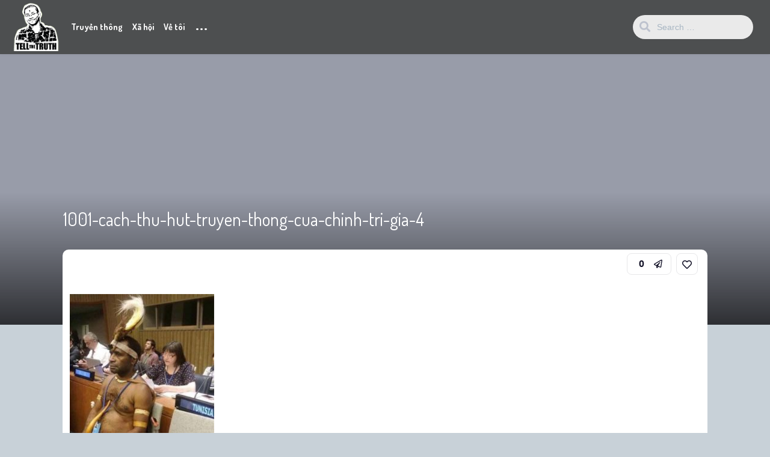

--- FILE ---
content_type: text/html; charset=UTF-8
request_url: https://nguyenngoclong.com/10o1-cach-thu-hut-truyen-thong-cua-chinh-tri-gia-the-gioi/1001-cach-thu-hut-truyen-thong-cua-chinh-tri-gia-4/
body_size: 11344
content:
<!DOCTYPE html>
<html lang="en-US">
<head>
	<meta charset="UTF-8">
			<meta name='robots' content='index, follow, max-image-preview:large, max-snippet:-1, max-video-preview:-1' />

	<!-- This site is optimized with the Yoast SEO Premium plugin v18.3 (Yoast SEO v26.8) - https://yoast.com/product/yoast-seo-premium-wordpress/ -->
	<title>1001-cach-thu-hut-truyen-thong-cua-chinh-tri-gia-4 - Nguyễn Ngọc Long</title>
	<link rel="canonical" href="https://nguyenngoclong.com/10o1-cach-thu-hut-truyen-thong-cua-chinh-tri-gia-the-gioi/1001-cach-thu-hut-truyen-thong-cua-chinh-tri-gia-4/" />
	<meta property="og:locale" content="en_US" />
	<meta property="og:type" content="article" />
	<meta property="og:title" content="1001-cach-thu-hut-truyen-thong-cua-chinh-tri-gia-4 - Nguyễn Ngọc Long" />
	<meta property="og:url" content="https://nguyenngoclong.com/10o1-cach-thu-hut-truyen-thong-cua-chinh-tri-gia-the-gioi/1001-cach-thu-hut-truyen-thong-cua-chinh-tri-gia-4/" />
	<meta property="og:site_name" content="Nguyễn Ngọc Long" />
	<meta property="og:image" content="https://nguyenngoclong.com/10o1-cach-thu-hut-truyen-thong-cua-chinh-tri-gia-the-gioi/1001-cach-thu-hut-truyen-thong-cua-chinh-tri-gia-4" />
	<meta property="og:image:width" content="700" />
	<meta property="og:image:height" content="876" />
	<meta property="og:image:type" content="image/jpeg" />
	<script type="application/ld+json" class="yoast-schema-graph">{"@context":"https://schema.org","@graph":[{"@type":"WebPage","@id":"https://nguyenngoclong.com/10o1-cach-thu-hut-truyen-thong-cua-chinh-tri-gia-the-gioi/1001-cach-thu-hut-truyen-thong-cua-chinh-tri-gia-4/","url":"https://nguyenngoclong.com/10o1-cach-thu-hut-truyen-thong-cua-chinh-tri-gia-the-gioi/1001-cach-thu-hut-truyen-thong-cua-chinh-tri-gia-4/","name":"1001-cach-thu-hut-truyen-thong-cua-chinh-tri-gia-4 - Nguyễn Ngọc Long","isPartOf":{"@id":"https://nguyenngoclong.com/#website"},"primaryImageOfPage":{"@id":"https://nguyenngoclong.com/10o1-cach-thu-hut-truyen-thong-cua-chinh-tri-gia-the-gioi/1001-cach-thu-hut-truyen-thong-cua-chinh-tri-gia-4/#primaryimage"},"image":{"@id":"https://nguyenngoclong.com/10o1-cach-thu-hut-truyen-thong-cua-chinh-tri-gia-the-gioi/1001-cach-thu-hut-truyen-thong-cua-chinh-tri-gia-4/#primaryimage"},"thumbnailUrl":"https://nguyenngoclong.com/wp-content/uploads/2019/02/1001-cach-thu-hut-truyen-thong-cua-chinh-tri-gia-4.jpg","datePublished":"2019-02-11T08:00:01+00:00","breadcrumb":{"@id":"https://nguyenngoclong.com/10o1-cach-thu-hut-truyen-thong-cua-chinh-tri-gia-the-gioi/1001-cach-thu-hut-truyen-thong-cua-chinh-tri-gia-4/#breadcrumb"},"inLanguage":"en-US","potentialAction":[{"@type":"ReadAction","target":["https://nguyenngoclong.com/10o1-cach-thu-hut-truyen-thong-cua-chinh-tri-gia-the-gioi/1001-cach-thu-hut-truyen-thong-cua-chinh-tri-gia-4/"]}]},{"@type":"ImageObject","inLanguage":"en-US","@id":"https://nguyenngoclong.com/10o1-cach-thu-hut-truyen-thong-cua-chinh-tri-gia-the-gioi/1001-cach-thu-hut-truyen-thong-cua-chinh-tri-gia-4/#primaryimage","url":"https://nguyenngoclong.com/wp-content/uploads/2019/02/1001-cach-thu-hut-truyen-thong-cua-chinh-tri-gia-4.jpg","contentUrl":"https://nguyenngoclong.com/wp-content/uploads/2019/02/1001-cach-thu-hut-truyen-thong-cua-chinh-tri-gia-4.jpg","width":700,"height":876},{"@type":"BreadcrumbList","@id":"https://nguyenngoclong.com/10o1-cach-thu-hut-truyen-thong-cua-chinh-tri-gia-the-gioi/1001-cach-thu-hut-truyen-thong-cua-chinh-tri-gia-4/#breadcrumb","itemListElement":[{"@type":"ListItem","position":1,"name":"Home","item":"https://nguyenngoclong.com/"},{"@type":"ListItem","position":2,"name":"10o1 cách thu hút truyền thông của chính trị gia thế giới","item":"https://nguyenngoclong.com/10o1-cach-thu-hut-truyen-thong-cua-chinh-tri-gia-the-gioi/"},{"@type":"ListItem","position":3,"name":"1001-cach-thu-hut-truyen-thong-cua-chinh-tri-gia-4"}]},{"@type":"WebSite","@id":"https://nguyenngoclong.com/#website","url":"https://nguyenngoclong.com/","name":"Nguyễn Ngọc Long","description":"Blogger Truyền Thông Xã Hội","potentialAction":[{"@type":"SearchAction","target":{"@type":"EntryPoint","urlTemplate":"https://nguyenngoclong.com/?s={search_term_string}"},"query-input":{"@type":"PropertyValueSpecification","valueRequired":true,"valueName":"search_term_string"}}],"inLanguage":"en-US"}]}</script>
	<!-- / Yoast SEO Premium plugin. -->


<link rel='dns-prefetch' href='//fonts.googleapis.com' />
<link rel="alternate" type="application/rss+xml" title="Nguyễn Ngọc Long &raquo; Feed" href="https://nguyenngoclong.com/feed/" />
<link rel="alternate" type="application/rss+xml" title="Nguyễn Ngọc Long &raquo; Comments Feed" href="https://nguyenngoclong.com/comments/feed/" />
<link rel="alternate" type="application/rss+xml" title="Nguyễn Ngọc Long &raquo; 1001-cach-thu-hut-truyen-thong-cua-chinh-tri-gia-4 Comments Feed" href="https://nguyenngoclong.com/10o1-cach-thu-hut-truyen-thong-cua-chinh-tri-gia-the-gioi/1001-cach-thu-hut-truyen-thong-cua-chinh-tri-gia-4/feed/" />
<link rel="alternate" title="oEmbed (JSON)" type="application/json+oembed" href="https://nguyenngoclong.com/wp-json/oembed/1.0/embed?url=https%3A%2F%2Fnguyenngoclong.com%2F10o1-cach-thu-hut-truyen-thong-cua-chinh-tri-gia-the-gioi%2F1001-cach-thu-hut-truyen-thong-cua-chinh-tri-gia-4%2F" />
<link rel="alternate" title="oEmbed (XML)" type="text/xml+oembed" href="https://nguyenngoclong.com/wp-json/oembed/1.0/embed?url=https%3A%2F%2Fnguyenngoclong.com%2F10o1-cach-thu-hut-truyen-thong-cua-chinh-tri-gia-the-gioi%2F1001-cach-thu-hut-truyen-thong-cua-chinh-tri-gia-4%2F&#038;format=xml" />
<style id='wp-img-auto-sizes-contain-inline-css' type='text/css'>
img:is([sizes=auto i],[sizes^="auto," i]){contain-intrinsic-size:3000px 1500px}
/*# sourceURL=wp-img-auto-sizes-contain-inline-css */
</style>
<style id='wp-emoji-styles-inline-css' type='text/css'>

	img.wp-smiley, img.emoji {
		display: inline !important;
		border: none !important;
		box-shadow: none !important;
		height: 1em !important;
		width: 1em !important;
		margin: 0 0.07em !important;
		vertical-align: -0.1em !important;
		background: none !important;
		padding: 0 !important;
	}
/*# sourceURL=wp-emoji-styles-inline-css */
</style>
<style id='wp-block-library-inline-css' type='text/css'>
:root{--wp-block-synced-color:#7a00df;--wp-block-synced-color--rgb:122,0,223;--wp-bound-block-color:var(--wp-block-synced-color);--wp-editor-canvas-background:#ddd;--wp-admin-theme-color:#007cba;--wp-admin-theme-color--rgb:0,124,186;--wp-admin-theme-color-darker-10:#006ba1;--wp-admin-theme-color-darker-10--rgb:0,107,160.5;--wp-admin-theme-color-darker-20:#005a87;--wp-admin-theme-color-darker-20--rgb:0,90,135;--wp-admin-border-width-focus:2px}@media (min-resolution:192dpi){:root{--wp-admin-border-width-focus:1.5px}}.wp-element-button{cursor:pointer}:root .has-very-light-gray-background-color{background-color:#eee}:root .has-very-dark-gray-background-color{background-color:#313131}:root .has-very-light-gray-color{color:#eee}:root .has-very-dark-gray-color{color:#313131}:root .has-vivid-green-cyan-to-vivid-cyan-blue-gradient-background{background:linear-gradient(135deg,#00d084,#0693e3)}:root .has-purple-crush-gradient-background{background:linear-gradient(135deg,#34e2e4,#4721fb 50%,#ab1dfe)}:root .has-hazy-dawn-gradient-background{background:linear-gradient(135deg,#faaca8,#dad0ec)}:root .has-subdued-olive-gradient-background{background:linear-gradient(135deg,#fafae1,#67a671)}:root .has-atomic-cream-gradient-background{background:linear-gradient(135deg,#fdd79a,#004a59)}:root .has-nightshade-gradient-background{background:linear-gradient(135deg,#330968,#31cdcf)}:root .has-midnight-gradient-background{background:linear-gradient(135deg,#020381,#2874fc)}:root{--wp--preset--font-size--normal:16px;--wp--preset--font-size--huge:42px}.has-regular-font-size{font-size:1em}.has-larger-font-size{font-size:2.625em}.has-normal-font-size{font-size:var(--wp--preset--font-size--normal)}.has-huge-font-size{font-size:var(--wp--preset--font-size--huge)}.has-text-align-center{text-align:center}.has-text-align-left{text-align:left}.has-text-align-right{text-align:right}.has-fit-text{white-space:nowrap!important}#end-resizable-editor-section{display:none}.aligncenter{clear:both}.items-justified-left{justify-content:flex-start}.items-justified-center{justify-content:center}.items-justified-right{justify-content:flex-end}.items-justified-space-between{justify-content:space-between}.screen-reader-text{border:0;clip-path:inset(50%);height:1px;margin:-1px;overflow:hidden;padding:0;position:absolute;width:1px;word-wrap:normal!important}.screen-reader-text:focus{background-color:#ddd;clip-path:none;color:#444;display:block;font-size:1em;height:auto;left:5px;line-height:normal;padding:15px 23px 14px;text-decoration:none;top:5px;width:auto;z-index:100000}html :where(.has-border-color){border-style:solid}html :where([style*=border-top-color]){border-top-style:solid}html :where([style*=border-right-color]){border-right-style:solid}html :where([style*=border-bottom-color]){border-bottom-style:solid}html :where([style*=border-left-color]){border-left-style:solid}html :where([style*=border-width]){border-style:solid}html :where([style*=border-top-width]){border-top-style:solid}html :where([style*=border-right-width]){border-right-style:solid}html :where([style*=border-bottom-width]){border-bottom-style:solid}html :where([style*=border-left-width]){border-left-style:solid}html :where(img[class*=wp-image-]){height:auto;max-width:100%}:where(figure){margin:0 0 1em}html :where(.is-position-sticky){--wp-admin--admin-bar--position-offset:var(--wp-admin--admin-bar--height,0px)}@media screen and (max-width:600px){html :where(.is-position-sticky){--wp-admin--admin-bar--position-offset:0px}}

/*# sourceURL=wp-block-library-inline-css */
</style><style id='global-styles-inline-css' type='text/css'>
:root{--wp--preset--aspect-ratio--square: 1;--wp--preset--aspect-ratio--4-3: 4/3;--wp--preset--aspect-ratio--3-4: 3/4;--wp--preset--aspect-ratio--3-2: 3/2;--wp--preset--aspect-ratio--2-3: 2/3;--wp--preset--aspect-ratio--16-9: 16/9;--wp--preset--aspect-ratio--9-16: 9/16;--wp--preset--color--black: #000000;--wp--preset--color--cyan-bluish-gray: #abb8c3;--wp--preset--color--white: #ffffff;--wp--preset--color--pale-pink: #f78da7;--wp--preset--color--vivid-red: #cf2e2e;--wp--preset--color--luminous-vivid-orange: #ff6900;--wp--preset--color--luminous-vivid-amber: #fcb900;--wp--preset--color--light-green-cyan: #7bdcb5;--wp--preset--color--vivid-green-cyan: #00d084;--wp--preset--color--pale-cyan-blue: #8ed1fc;--wp--preset--color--vivid-cyan-blue: #0693e3;--wp--preset--color--vivid-purple: #9b51e0;--wp--preset--gradient--vivid-cyan-blue-to-vivid-purple: linear-gradient(135deg,rgb(6,147,227) 0%,rgb(155,81,224) 100%);--wp--preset--gradient--light-green-cyan-to-vivid-green-cyan: linear-gradient(135deg,rgb(122,220,180) 0%,rgb(0,208,130) 100%);--wp--preset--gradient--luminous-vivid-amber-to-luminous-vivid-orange: linear-gradient(135deg,rgb(252,185,0) 0%,rgb(255,105,0) 100%);--wp--preset--gradient--luminous-vivid-orange-to-vivid-red: linear-gradient(135deg,rgb(255,105,0) 0%,rgb(207,46,46) 100%);--wp--preset--gradient--very-light-gray-to-cyan-bluish-gray: linear-gradient(135deg,rgb(238,238,238) 0%,rgb(169,184,195) 100%);--wp--preset--gradient--cool-to-warm-spectrum: linear-gradient(135deg,rgb(74,234,220) 0%,rgb(151,120,209) 20%,rgb(207,42,186) 40%,rgb(238,44,130) 60%,rgb(251,105,98) 80%,rgb(254,248,76) 100%);--wp--preset--gradient--blush-light-purple: linear-gradient(135deg,rgb(255,206,236) 0%,rgb(152,150,240) 100%);--wp--preset--gradient--blush-bordeaux: linear-gradient(135deg,rgb(254,205,165) 0%,rgb(254,45,45) 50%,rgb(107,0,62) 100%);--wp--preset--gradient--luminous-dusk: linear-gradient(135deg,rgb(255,203,112) 0%,rgb(199,81,192) 50%,rgb(65,88,208) 100%);--wp--preset--gradient--pale-ocean: linear-gradient(135deg,rgb(255,245,203) 0%,rgb(182,227,212) 50%,rgb(51,167,181) 100%);--wp--preset--gradient--electric-grass: linear-gradient(135deg,rgb(202,248,128) 0%,rgb(113,206,126) 100%);--wp--preset--gradient--midnight: linear-gradient(135deg,rgb(2,3,129) 0%,rgb(40,116,252) 100%);--wp--preset--font-size--small: 13px;--wp--preset--font-size--medium: 20px;--wp--preset--font-size--large: 36px;--wp--preset--font-size--x-large: 42px;--wp--preset--spacing--20: 0.44rem;--wp--preset--spacing--30: 0.67rem;--wp--preset--spacing--40: 1rem;--wp--preset--spacing--50: 1.5rem;--wp--preset--spacing--60: 2.25rem;--wp--preset--spacing--70: 3.38rem;--wp--preset--spacing--80: 5.06rem;--wp--preset--shadow--natural: 6px 6px 9px rgba(0, 0, 0, 0.2);--wp--preset--shadow--deep: 12px 12px 50px rgba(0, 0, 0, 0.4);--wp--preset--shadow--sharp: 6px 6px 0px rgba(0, 0, 0, 0.2);--wp--preset--shadow--outlined: 6px 6px 0px -3px rgb(255, 255, 255), 6px 6px rgb(0, 0, 0);--wp--preset--shadow--crisp: 6px 6px 0px rgb(0, 0, 0);}:where(.is-layout-flex){gap: 0.5em;}:where(.is-layout-grid){gap: 0.5em;}body .is-layout-flex{display: flex;}.is-layout-flex{flex-wrap: wrap;align-items: center;}.is-layout-flex > :is(*, div){margin: 0;}body .is-layout-grid{display: grid;}.is-layout-grid > :is(*, div){margin: 0;}:where(.wp-block-columns.is-layout-flex){gap: 2em;}:where(.wp-block-columns.is-layout-grid){gap: 2em;}:where(.wp-block-post-template.is-layout-flex){gap: 1.25em;}:where(.wp-block-post-template.is-layout-grid){gap: 1.25em;}.has-black-color{color: var(--wp--preset--color--black) !important;}.has-cyan-bluish-gray-color{color: var(--wp--preset--color--cyan-bluish-gray) !important;}.has-white-color{color: var(--wp--preset--color--white) !important;}.has-pale-pink-color{color: var(--wp--preset--color--pale-pink) !important;}.has-vivid-red-color{color: var(--wp--preset--color--vivid-red) !important;}.has-luminous-vivid-orange-color{color: var(--wp--preset--color--luminous-vivid-orange) !important;}.has-luminous-vivid-amber-color{color: var(--wp--preset--color--luminous-vivid-amber) !important;}.has-light-green-cyan-color{color: var(--wp--preset--color--light-green-cyan) !important;}.has-vivid-green-cyan-color{color: var(--wp--preset--color--vivid-green-cyan) !important;}.has-pale-cyan-blue-color{color: var(--wp--preset--color--pale-cyan-blue) !important;}.has-vivid-cyan-blue-color{color: var(--wp--preset--color--vivid-cyan-blue) !important;}.has-vivid-purple-color{color: var(--wp--preset--color--vivid-purple) !important;}.has-black-background-color{background-color: var(--wp--preset--color--black) !important;}.has-cyan-bluish-gray-background-color{background-color: var(--wp--preset--color--cyan-bluish-gray) !important;}.has-white-background-color{background-color: var(--wp--preset--color--white) !important;}.has-pale-pink-background-color{background-color: var(--wp--preset--color--pale-pink) !important;}.has-vivid-red-background-color{background-color: var(--wp--preset--color--vivid-red) !important;}.has-luminous-vivid-orange-background-color{background-color: var(--wp--preset--color--luminous-vivid-orange) !important;}.has-luminous-vivid-amber-background-color{background-color: var(--wp--preset--color--luminous-vivid-amber) !important;}.has-light-green-cyan-background-color{background-color: var(--wp--preset--color--light-green-cyan) !important;}.has-vivid-green-cyan-background-color{background-color: var(--wp--preset--color--vivid-green-cyan) !important;}.has-pale-cyan-blue-background-color{background-color: var(--wp--preset--color--pale-cyan-blue) !important;}.has-vivid-cyan-blue-background-color{background-color: var(--wp--preset--color--vivid-cyan-blue) !important;}.has-vivid-purple-background-color{background-color: var(--wp--preset--color--vivid-purple) !important;}.has-black-border-color{border-color: var(--wp--preset--color--black) !important;}.has-cyan-bluish-gray-border-color{border-color: var(--wp--preset--color--cyan-bluish-gray) !important;}.has-white-border-color{border-color: var(--wp--preset--color--white) !important;}.has-pale-pink-border-color{border-color: var(--wp--preset--color--pale-pink) !important;}.has-vivid-red-border-color{border-color: var(--wp--preset--color--vivid-red) !important;}.has-luminous-vivid-orange-border-color{border-color: var(--wp--preset--color--luminous-vivid-orange) !important;}.has-luminous-vivid-amber-border-color{border-color: var(--wp--preset--color--luminous-vivid-amber) !important;}.has-light-green-cyan-border-color{border-color: var(--wp--preset--color--light-green-cyan) !important;}.has-vivid-green-cyan-border-color{border-color: var(--wp--preset--color--vivid-green-cyan) !important;}.has-pale-cyan-blue-border-color{border-color: var(--wp--preset--color--pale-cyan-blue) !important;}.has-vivid-cyan-blue-border-color{border-color: var(--wp--preset--color--vivid-cyan-blue) !important;}.has-vivid-purple-border-color{border-color: var(--wp--preset--color--vivid-purple) !important;}.has-vivid-cyan-blue-to-vivid-purple-gradient-background{background: var(--wp--preset--gradient--vivid-cyan-blue-to-vivid-purple) !important;}.has-light-green-cyan-to-vivid-green-cyan-gradient-background{background: var(--wp--preset--gradient--light-green-cyan-to-vivid-green-cyan) !important;}.has-luminous-vivid-amber-to-luminous-vivid-orange-gradient-background{background: var(--wp--preset--gradient--luminous-vivid-amber-to-luminous-vivid-orange) !important;}.has-luminous-vivid-orange-to-vivid-red-gradient-background{background: var(--wp--preset--gradient--luminous-vivid-orange-to-vivid-red) !important;}.has-very-light-gray-to-cyan-bluish-gray-gradient-background{background: var(--wp--preset--gradient--very-light-gray-to-cyan-bluish-gray) !important;}.has-cool-to-warm-spectrum-gradient-background{background: var(--wp--preset--gradient--cool-to-warm-spectrum) !important;}.has-blush-light-purple-gradient-background{background: var(--wp--preset--gradient--blush-light-purple) !important;}.has-blush-bordeaux-gradient-background{background: var(--wp--preset--gradient--blush-bordeaux) !important;}.has-luminous-dusk-gradient-background{background: var(--wp--preset--gradient--luminous-dusk) !important;}.has-pale-ocean-gradient-background{background: var(--wp--preset--gradient--pale-ocean) !important;}.has-electric-grass-gradient-background{background: var(--wp--preset--gradient--electric-grass) !important;}.has-midnight-gradient-background{background: var(--wp--preset--gradient--midnight) !important;}.has-small-font-size{font-size: var(--wp--preset--font-size--small) !important;}.has-medium-font-size{font-size: var(--wp--preset--font-size--medium) !important;}.has-large-font-size{font-size: var(--wp--preset--font-size--large) !important;}.has-x-large-font-size{font-size: var(--wp--preset--font-size--x-large) !important;}
/*# sourceURL=global-styles-inline-css */
</style>

<style id='classic-theme-styles-inline-css' type='text/css'>
/*! This file is auto-generated */
.wp-block-button__link{color:#fff;background-color:#32373c;border-radius:9999px;box-shadow:none;text-decoration:none;padding:calc(.667em + 2px) calc(1.333em + 2px);font-size:1.125em}.wp-block-file__button{background:#32373c;color:#fff;text-decoration:none}
/*# sourceURL=/wp-includes/css/classic-themes.min.css */
</style>
<link rel='stylesheet' id='parent-style-css' href='https://nguyenngoclong.com/wp-content/themes/king/style.css?ver=6.9' type='text/css' media='all' />
<link rel='stylesheet' id='king-style-css' href='https://nguyenngoclong.com/wp-content/themes/king-child/style.css?ver=6.9' type='text/css' media='all' />
<link rel='stylesheet' id='custom-styles-css' href='https://nguyenngoclong.com/wp-content/themes/king/layouts/custom-styles.css?ver=6.9' type='text/css' media='all' />
<link rel='stylesheet' id='googlefont-style-css' href='//fonts.googleapis.com/css?family=Dosis%3Aital%2Cwght%400%2C300%3B0%2C400%3B0%2C600%3B0%2C700%3B1%2C400&#038;display=swap&#038;ver=1.0.0' type='text/css' media='all' />
<link rel='stylesheet' id='font-awesome-style-css' href='https://nguyenngoclong.com/wp-content/themes/king/layouts/font-awesome/css/all.min.css?ver=6.9' type='text/css' media='all' />
<script type="text/javascript" src="https://nguyenngoclong.com/wp-includes/js/jquery/jquery.min.js?ver=3.7.1" id="jquery-core-js"></script>
<script type="text/javascript" src="https://nguyenngoclong.com/wp-includes/js/jquery/jquery-migrate.min.js?ver=3.4.1" id="jquery-migrate-js"></script>
<link rel="https://api.w.org/" href="https://nguyenngoclong.com/wp-json/" /><link rel="alternate" title="JSON" type="application/json" href="https://nguyenngoclong.com/wp-json/wp/v2/media/22140" /><link rel="EditURI" type="application/rsd+xml" title="RSD" href="https://nguyenngoclong.com/xmlrpc.php?rsd" />
<meta name="generator" content="WordPress 6.9" />
<link rel='shortlink' href='https://nguyenngoclong.com/?p=22140' />
<meta name="viewport" content="width=device-width, maximum-scale=1.0, minimum-scale=1.0, initial-scale=1.0" /><link rel="icon" href="https://nguyenngoclong.com/wp-content/uploads/2018/06/cropped-FD2144EA-EF53-4AC5-883E-3107BE1FD3D2-32x32.jpeg" sizes="32x32" />
<link rel="icon" href="https://nguyenngoclong.com/wp-content/uploads/2018/06/cropped-FD2144EA-EF53-4AC5-883E-3107BE1FD3D2-192x192.jpeg" sizes="192x192" />
<link rel="apple-touch-icon" href="https://nguyenngoclong.com/wp-content/uploads/2018/06/cropped-FD2144EA-EF53-4AC5-883E-3107BE1FD3D2-180x180.jpeg" />
<meta name="msapplication-TileImage" content="https://nguyenngoclong.com/wp-content/uploads/2018/06/cropped-FD2144EA-EF53-4AC5-883E-3107BE1FD3D2-270x270.jpeg" />
</head>
<body class="attachment wp-singular attachment-template-default single single-attachment postid-22140 attachmentid-22140 attachment-jpeg wp-theme-king wp-child-theme-king-child">
<div id="page" class="site">
<header id="masthead" class="site-header">
	<div class="king-header lr-padding">
		<span class="king-head-toggle" data-toggle="dropdown" data-target=".king-head-mobile" aria-expanded="false" role="button">
			<i class="fas fa-angle-double-right"></i>
		</span>	
		<div class="site-branding">
			<a href="https://nguyenngoclong.com" class="king-logo">
			<img src="https://nguyenngoclong.com/wp-content/uploads/2022/05/avatar02.png" alt=""/>
		</a>
					<a href="https://nguyenngoclong.com" class="mobile-king-logo">
				<img src="https://nguyenngoclong.com/wp-content/uploads/2022/05/avatar02.png" alt=""/>
			</a>	
					
		</div><!-- .site-branding -->		<div class="king-head-nav">
	<ul>
													<li>
				<a class="king-head-nav-a" href="/cat/chung/truyen-thong/">Truyền thông</a>
							</li>
																																<li>
				<a class="king-head-nav-a" href="/cat/chung/van-hoa-xa-hoi/">Xã hội</a>
							</li>
																							<li>
				<a class="king-head-nav-a" href="/nguyen-ngoc-long-blackmoon-em-la-tinh-yeu-cua-chi/">Về tôi</a>
							</li>
									<li class="king-hmenu">
			<span class="king-cat-dots" data-toggle="dropdown" data-target=".king-cat-list" aria-expanded="false" role="button">...</span>
					</li>
	</div><!-- .king-head-nav -->
		
		<div class="king-header-right">
			<div class="king-search-top">
	<div class="king-search">
		<form role="search" method="get" class="header-search-form" action="https://nguyenngoclong.com/">
			<input type="search" class="header-search-field"
			placeholder="Search …"
			value="" name="s" autocomplete="off"
			title="Search for:" />
			<button type="submit" class="header-search-submit"
			value=""><i class="fa fa-search fa-2x" aria-hidden="true"></i> </button>
		</form>
					<div id="king-results"></div>
			</div>
</div><!-- .king-search-top -->
															<div class="king-logged-user">
			<div class="king-login-buttons">
							<a data-toggle="modal" data-target="#myModal" href="#" class="header-login"><i class="fas fa-user-circle"></i> Login </a>
										</div>

	</div><!-- .king-logged-user -->
		</div>
	</div><!-- .king-header -->
				<div class="king-cat-list hmenu-template-2 columns-3">
			<div class="menu-menu_chinh-container"><ul id="menu-menu_chinh" class="menu"><li id="menu-item-12511" class="menu-item menu-item-type-custom menu-item-object-custom menu-item-has-children menu-item-12511"><a href="/cat/chung/truyen-thong/">Truyền thông</a>
<ul class="sub-menu">
	<li id="menu-item-21593" class="menu-item menu-item-type-custom menu-item-object-custom menu-item-21593"><a href="http://g.trangden.vn/">???? Các khoá học</a></li>
	<li id="menu-item-12683" class="menu-item menu-item-type-custom menu-item-object-custom menu-item-12683"><a href="/tag/ke-hoach-truyen-thong/">Kế hoạch Truyền Thông</a></li>
	<li id="menu-item-12679" class="menu-item menu-item-type-custom menu-item-object-custom menu-item-12679"><a href="/tag/thong-di%E1%BB%87p-truy%E1%BB%81n-thong/">Thông điệp truyền thông</a></li>
	<li id="menu-item-12681" class="menu-item menu-item-type-custom menu-item-object-custom menu-item-12681"><a href="/tag/kenh-truyen-thong/">Kênh truyền thông</a></li>
	<li id="menu-item-12680" class="menu-item menu-item-type-custom menu-item-object-custom menu-item-12680"><a href="/tag/cong-chung-muc-tieu/">Công chúng mục tiêu</a></li>
	<li id="menu-item-12525" class="menu-item menu-item-type-custom menu-item-object-custom menu-item-12525"><a href="/tag/khung-hoang-truyen-thong/">Khủng hoảng Truyền thông</a></li>
	<li id="menu-item-24406" class="menu-item menu-item-type-custom menu-item-object-custom menu-item-24406"><a href="/khai-niem-truyen-thong-can-ban-tham-khao-truyen-thong-trang-den/">Thuật ngữ thường gặp</a></li>
	<li id="menu-item-12526" class="menu-item menu-item-type-custom menu-item-object-custom menu-item-12526"><a href="/tag/thuong-hieu-ca-nhan/">Thương hiệu cá nhân</a></li>
</ul>
</li>
<li id="menu-item-12512" class="menu-item menu-item-type-custom menu-item-object-custom menu-item-has-children menu-item-12512"><a href="/cat/chung/van-hoa-xa-hoi/">Xã hội</a>
<ul class="sub-menu">
	<li id="menu-item-12682" class="menu-item menu-item-type-custom menu-item-object-custom menu-item-12682"><a href="/cat/chung/cat-tinh-cam-gia-dinh/">Tình cảm gia đình</a></li>
	<li id="menu-item-12513" class="menu-item menu-item-type-custom menu-item-object-custom menu-item-12513"><a href="/tag/chu-de-bien-dao/">Chủ quyền Biển đảo</a></li>
	<li id="menu-item-12543" class="menu-item menu-item-type-custom menu-item-object-custom menu-item-12543"><a href="/tag/series-lam-sao-de-thanh-cong/">Làm sao để thành công?</a></li>
	<li id="menu-item-12542" class="menu-item menu-item-type-custom menu-item-object-custom menu-item-12542"><a href="/tag/quan-ly-thoi-gian/">Quản lý thời gian</a></li>
	<li id="menu-item-12545" class="menu-item menu-item-type-custom menu-item-object-custom menu-item-12545"><a href="/tag/10-bai-hoc-dan-cong-so-khong-bao-gio-duoc-quen/">Ứng xử tại văn phòng</a></li>
</ul>
</li>
<li id="menu-item-12518" class="menu-item menu-item-type-custom menu-item-object-custom menu-item-has-children menu-item-12518"><a href="/nguyen-ngoc-long-blackmoon-em-la-tinh-yeu-cua-chi/" title="Nguyễn Ngọc Long Blackmoon là ai?">Về tôi</a>
<ul class="sub-menu">
	<li id="menu-item-12950" class="menu-item menu-item-type-custom menu-item-object-custom menu-item-12950"><a href="/thong-tin-lien/">Liên hệ</a></li>
</ul>
</li>
</ul></div>		</div>
		
<div class="king-head-mobile">
	<button class="king-head-mobile-close" type="button" data-toggle="dropdown" data-target=".king-head-mobile" aria-expanded="false"><i class="fa fa-times fa-2x" aria-hidden="true"></i></button>
		<form role="search" method="get" class="king-mobile-search" action="https://nguyenngoclong.com/">
			<input type="search" class="king-mobile-search-field"
			placeholder="Search …"
			value="" name="s" autocomplete="off"
			title="Search" />
		</form>
	
						<li>
				<a class="king-head-nav-a" href="/cat/chung/truyen-thong/">Truyền thông</a>
							</li>
																																<li>
				<a class="king-head-nav-a" href="/cat/chung/van-hoa-xa-hoi/">Xã hội</a>
							</li>
																							<li>
				<a class="king-head-nav-a" href="/nguyen-ngoc-long-blackmoon-em-la-tinh-yeu-cua-chi/">Về tôi</a>
							</li>
							<div class="king-cat-list-mobile">
		<div class="menu-menu_chinh-container"><ul id="menu-menu_chinh-1" class="menu"><li class="menu-item menu-item-type-custom menu-item-object-custom menu-item-has-children menu-item-12511"><a href="/cat/chung/truyen-thong/">Truyền thông</a>
<ul class="sub-menu">
	<li class="menu-item menu-item-type-custom menu-item-object-custom menu-item-21593"><a href="http://g.trangden.vn/">???? Các khoá học</a></li>
	<li class="menu-item menu-item-type-custom menu-item-object-custom menu-item-12683"><a href="/tag/ke-hoach-truyen-thong/">Kế hoạch Truyền Thông</a></li>
	<li class="menu-item menu-item-type-custom menu-item-object-custom menu-item-12679"><a href="/tag/thong-di%E1%BB%87p-truy%E1%BB%81n-thong/">Thông điệp truyền thông</a></li>
	<li class="menu-item menu-item-type-custom menu-item-object-custom menu-item-12681"><a href="/tag/kenh-truyen-thong/">Kênh truyền thông</a></li>
	<li class="menu-item menu-item-type-custom menu-item-object-custom menu-item-12680"><a href="/tag/cong-chung-muc-tieu/">Công chúng mục tiêu</a></li>
	<li class="menu-item menu-item-type-custom menu-item-object-custom menu-item-12525"><a href="/tag/khung-hoang-truyen-thong/">Khủng hoảng Truyền thông</a></li>
	<li class="menu-item menu-item-type-custom menu-item-object-custom menu-item-24406"><a href="/khai-niem-truyen-thong-can-ban-tham-khao-truyen-thong-trang-den/">Thuật ngữ thường gặp</a></li>
	<li class="menu-item menu-item-type-custom menu-item-object-custom menu-item-12526"><a href="/tag/thuong-hieu-ca-nhan/">Thương hiệu cá nhân</a></li>
</ul>
</li>
<li class="menu-item menu-item-type-custom menu-item-object-custom menu-item-has-children menu-item-12512"><a href="/cat/chung/van-hoa-xa-hoi/">Xã hội</a>
<ul class="sub-menu">
	<li class="menu-item menu-item-type-custom menu-item-object-custom menu-item-12682"><a href="/cat/chung/cat-tinh-cam-gia-dinh/">Tình cảm gia đình</a></li>
	<li class="menu-item menu-item-type-custom menu-item-object-custom menu-item-12513"><a href="/tag/chu-de-bien-dao/">Chủ quyền Biển đảo</a></li>
	<li class="menu-item menu-item-type-custom menu-item-object-custom menu-item-12543"><a href="/tag/series-lam-sao-de-thanh-cong/">Làm sao để thành công?</a></li>
	<li class="menu-item menu-item-type-custom menu-item-object-custom menu-item-12542"><a href="/tag/quan-ly-thoi-gian/">Quản lý thời gian</a></li>
	<li class="menu-item menu-item-type-custom menu-item-object-custom menu-item-12545"><a href="/tag/10-bai-hoc-dan-cong-so-khong-bao-gio-duoc-quen/">Ứng xử tại văn phòng</a></li>
</ul>
</li>
<li class="menu-item menu-item-type-custom menu-item-object-custom menu-item-has-children menu-item-12518"><a href="/nguyen-ngoc-long-blackmoon-em-la-tinh-yeu-cua-chi/" title="Nguyễn Ngọc Long Blackmoon là ai?">Về tôi</a>
<ul class="sub-menu">
	<li class="menu-item menu-item-type-custom menu-item-object-custom menu-item-12950"><a href="/thong-tin-lien/">Liên hệ</a></li>
</ul>
</li>
</ul></div>	</div>
</div><!-- .king-head-mobile -->
</header><!-- #masthead -->

	<div id="content" class="site-content">
					<div class="single-post-back-no">
										<div class="single-header-v5 sing-template-v6">
						<div class="v5-header-second">
							<header class="entry-header">
		<h1 class="entry-title">1001-cach-thu-hut-truyen-thong-cua-chinh-tri-gia-4</h1></header><!-- .entry-header -->
						</div>
					</div>
				</div>
				<div id="primary" class="content-area sing-template-6">
					<main id="main" class="site-main post-page single-post">
												
							<div id="post-22140" class="post-22140 attachment type-attachment status-inherit hentry">
																<div class="post-page-ft">
	<div class="post-like">
							<div class="king-alert-like">Please <a href="https://nguyenngoclong.com/login">log in </a> or <a href="https://nguyenngoclong.com/register"> register </a> to do it. </div>
			</div><!-- .post-like -->
	<div class="ft-right">
		<button class="king-share-dropdown" data-toggle="modal" data-target="#sharemodal" role="button"><span class="share-counter">0</span><i data-toggle="tooltip" data-placement="bottom" title="share" class="far fa-paper-plane"></i></button>

			<div class="king-like" data-toggle="dropdown" data-target=".king-alert-like" aria-expanded="false" role="link"><i class="far fa-heart"></i></div>		</div><!-- .ft-right -->
</div><!-- .post-page-featured-trending -->
																	<div class="entry-content">
										<p class="attachment"><a href='https://nguyenngoclong.com/wp-content/uploads/2019/02/1001-cach-thu-hut-truyen-thong-cua-chinh-tri-gia-4.jpg'><img fetchpriority="high" decoding="async" width="240" height="300" src="https://nguyenngoclong.com/wp-content/uploads/2019/02/1001-cach-thu-hut-truyen-thong-cua-chinh-tri-gia-4-240x300.jpg" class="attachment-medium size-medium" alt="" srcset="https://nguyenngoclong.com/wp-content/uploads/2019/02/1001-cach-thu-hut-truyen-thong-cua-chinh-tri-gia-4-240x300.jpg 240w, https://nguyenngoclong.com/wp-content/uploads/2019/02/1001-cach-thu-hut-truyen-thong-cua-chinh-tri-gia-4.jpg 700w" sizes="(max-width: 240px) 100vw, 240px" /></a></p>
									</div><!-- .entry-content -->

									
																<footer class="entry-footer">
		<div class="post-meta">
		<span class="post-views"><i class="fa fa-eye" aria-hidden="true"></i>218</span>
		<span class="post-comments"><i class="fa fa-comment" aria-hidden="true"></i> 0 </span>
		<span class="post-time"><i class="far fa-clock"></i>February 11, 2019</span>
	</div>
	</footer><!-- .entry-footer -->
<div class="post-nav">
		</div>
							</div><!-- #post-## -->
							
	<div class="ads-postpage">
		<a href="https://www.facebook.com/photo/?fbid=2126493400836071&amp;set=a.101016086717156&amp;__tn__=%2CO*F"><img class="alignnone size-full wp-image-25099 aligncenter" src="https://nguyenngoclong.com/wp-content/uploads/2022/05/sachbrandme.jpg" alt="" width="960" height="541" /></a>	</div>
	
			
						
 
	
<div class="post-author">
		<div class="post-author-top">
			<a class="post-author-name" href="https://nguyenngoclong.com/profile/ngoclong-admin">
			Nguyễn Ngọc Long					</a>
					</div>
			Nguyễn Ngọc Long - blogger uy tín, chuyên gia về truyền thông xã hội tại Việt Nam. Anh có nhiều bài viết sâu sắc chia sẻ về tình yêu, cuộc sống và các vấn đề xã hội được công chúng quan tâm. Với phương châm "Tell the truth" (Nói sự thật), Nguyễn Ngọc Long mang đến những góc nhìn chuyên sâu, những nhận định sắc sảo về các hiện tượng xã hội.				<div class="king-profile-social">
			<ul>
									<li data-toggle="tooltip" data-placement="top" title="facebook" class="fb"><a href="https://www.facebook.com/nguyenngoclongtruyenthongtrangden?__tn__=-UC*F" target="_blank"><i class="fab fa-facebook"></i></a></li>
													<li data-toggle="tooltip" data-placement="top" title="instagram" class="g"><a href="#" target="_blank"><i class="fab fa-instagram"></i> </a></li>
													<li data-toggle="tooltip" data-placement="top" title="twitter" class="twi"><a href="#" target="_blank"><i class="fab fa-twitter"></i></a></li>
													<li data-toggle="tooltip" data-placement="top" title="linkedin" class="ln"><a href="#" target="_blank"><i class="fab fa-linkedin"></i></a></li>
				        
									<li data-toggle="tooltip" data-placement="top" title="url" class="ln"><a href="#" target="_blank"><i class="fas fa-link"></i></a></li>
				 				    
			</ul>
		</div>		
			

</div><!-- .post-author -->
								
<div id="comments" class="comments-area">
				<div id="respond" class="comment-respond">
		<div class="user-cfrom-avatar"></div> <small><a rel="nofollow" id="cancel-comment-reply-link" href="/10o1-cach-thu-hut-truyen-thong-cua-chinh-tri-gia-the-gioi/1001-cach-thu-hut-truyen-thong-cua-chinh-tri-gia-4/#respond" style="display:none;"><i class="fas fa-times"></i></a></small></h3><form action="https://nguyenngoclong.com/wp-comments-post.php" method="post" id="commentform" class="comment-form"><p class="comment-notes"><span id="email-notes">Your email address will not be published.</span> <span class="required-field-message">Required fields are marked <span class="required">*</span></span></p><div class="show-gif"></div><div class="comment-form-comment"><textarea id="comment" name="comment" aria-required="true" placeholder="Comment*" ></textarea><div class="king-comment-extra"></div></div><p class="comment-form-author"><label for="author">Name <span class="required">*</span></label> <input id="author" name="author" type="text" value="" size="30" maxlength="245" autocomplete="name" required /></p>
<p class="comment-form-email"><label for="email">Email <span class="required">*</span></label> <input id="email" name="email" type="email" value="" size="30" maxlength="100" aria-describedby="email-notes" autocomplete="email" required /></p>
<p class="comment-form-url"><label for="url">Website</label> <input id="url" name="url" type="url" value="" size="30" maxlength="200" autocomplete="url" /></p>
<p class="form-submit"><input name="submit" type="submit" id="submit" class="submit" value="Post Comment" /> <input type='hidden' name='comment_post_ID' value='22140' id='comment_post_ID' />
<input type='hidden' name='comment_parent' id='comment_parent' value='0' />
</p><p style="display: none;"><input type="hidden" id="akismet_comment_nonce" name="akismet_comment_nonce" value="cb518afeb4" /></p><p style="display: none !important;" class="akismet-fields-container" data-prefix="ak_"><label>&#916;<textarea name="ak_hp_textarea" cols="45" rows="8" maxlength="100"></textarea></label><input type="hidden" id="ak_js_1" name="ak_js" value="247"/><script>document.getElementById( "ak_js_1" ).setAttribute( "value", ( new Date() ).getTime() );</script></p></form>	</div><!-- #respond -->
			<div class="king-error comment-error" style="display: none;"></div>
		
</div><!-- #comments -->
					<div class="king-related">
	<div class="related-title">YOU MAY ALSO LIKE</div>
					<div class="no-follower"><i class="fab fa-slack-hash fa-2x"></i>Sorry, no posts were found </div>
	</div> <!-- .king-related -->
			</main><!-- #main -->
</div><!-- #primary -->
</div><!-- #content -->
<footer id="colophon" class="site-footer">
	<div class="lr-padding">
				
			<div class="footer-info">
		<div class="site-info">
			<p>Copyright 2022 © <a href="https://nguyenngoclong.com/" target="_blank" rel="noreferrer noopener">NGUYỄN NGỌC LONG</a><br>Proudly made by <a href="https://kmarmedia.com" target="_blank" rel="noreferrer noopener">Kmar Media</a></p>		</div><!-- .site-info -->
		<div class="king-footer-social">
			<ul>
									<li><a href="https://www.facebook.com/nguyenngoclongtruyenthongtrangden?__tn__=-UC*F" target="_blank"><i class="fab fa-facebook"></i></a></li>
													<li><a href="#"><i class="fab fa-linkedin"></i></a></li>
													<li><a href="#"><i class="fab fa-twitter"></i></a></li>
													<li><a href="#"><i class="fab fa-instagram"></i></a></li>
											
			</ul>
		</div>
	</div>
</div>
</footer><!-- #colophon -->
</div><!-- #page -->

<script type="speculationrules">
{"prefetch":[{"source":"document","where":{"and":[{"href_matches":"/*"},{"not":{"href_matches":["/wp-*.php","/wp-admin/*","/wp-content/uploads/*","/wp-content/*","/wp-content/plugins/*","/wp-content/themes/king-child/*","/wp-content/themes/king/*","/*\\?(.+)"]}},{"not":{"selector_matches":"a[rel~=\"nofollow\"]"}},{"not":{"selector_matches":".no-prefetch, .no-prefetch a"}}]},"eagerness":"conservative"}]}
</script>
<script type="text/javascript" id="king-notifications-js-extra">
/* <![CDATA[ */
var kingNotify = {"ajaxurl":"https://nguyenngoclong.com/wp-admin/admin-ajax.php"};
//# sourceURL=king-notifications-js-extra
/* ]]> */
</script>
<script type="text/javascript" src="https://nguyenngoclong.com/wp-content/themes/king/layouts/js/king-notify.js?ver=6.9" id="king-notifications-js"></script>
<script type="text/javascript" src="https://nguyenngoclong.com/wp-content/themes/king/layouts/js/bootstrap.min.js?ver=6.9" id="bootstrap-js-js"></script>
<script type="text/javascript" src="https://nguyenngoclong.com/wp-content/themes/king/layouts/js/jquery-ias.min.js?ver=6.9" id="infinite_ajax-js"></script>
<script type="text/javascript" src="https://nguyenngoclong.com/wp-content/themes/king/layouts/js/sticky-kit.min.js?ver=6.9" id="sticky-kit-js"></script>
<script type="text/javascript" src="https://nguyenngoclong.com/wp-content/themes/king/layouts/js/owl.carousel.min.js?ver=6.9" id="owl_carousel-js"></script>
<script type="text/javascript" id="king_readlater-js-extra">
/* <![CDATA[ */
var readlater = {"ajaxurl":"https://nguyenngoclong.com/wp-admin/admin-ajax.php"};
//# sourceURL=king_readlater-js-extra
/* ]]> */
</script>
<script type="text/javascript" src="https://nguyenngoclong.com/wp-content/themes/king/layouts/js/king-readlater.js?ver=6.9" id="king_readlater-js"></script>
<script type="text/javascript" id="single_js-js-extra">
/* <![CDATA[ */
var singlejs = {"ajaxurl":"https://nguyenngoclong.com/wp-admin/admin-ajax.php","like":"Like","unlike":"Unlike"};
//# sourceURL=single_js-js-extra
/* ]]> */
</script>
<script type="text/javascript" src="https://nguyenngoclong.com/wp-content/themes/king/layouts/js/single.js?ver=1.0" id="single_js-js"></script>
<script type="text/javascript" id="king_live_search-js-extra">
/* <![CDATA[ */
var liveSeach = {"ajaxurl":"https://nguyenngoclong.com/wp-admin/admin-ajax.php"};
//# sourceURL=king_live_search-js-extra
/* ]]> */
</script>
<script type="text/javascript" src="https://nguyenngoclong.com/wp-content/themes/king/layouts/js/live-search.js?ver=6.9" id="king_live_search-js"></script>
<script type="text/javascript" id="king_main_script-js-extra">
/* <![CDATA[ */
var mainscript = {"itemslength":null,"miniitemslength":null,"infinitenumber":"1","lmore":"Load More","lmoref":"There are no more pages left to load.","enablemas":""};
//# sourceURL=king_main_script-js-extra
/* ]]> */
</script>
<script type="text/javascript" src="https://nguyenngoclong.com/wp-content/themes/king/layouts/js/main.js?ver=6.9" id="king_main_script-js"></script>
<script type="text/javascript" src="https://nguyenngoclong.com/wp-includes/js/comment-reply.min.js?ver=6.9" id="comment-reply-js" async="async" data-wp-strategy="async" fetchpriority="low"></script>
<script defer type="text/javascript" src="https://nguyenngoclong.com/wp-content/plugins/akismet/_inc/akismet-frontend.js?ver=1762966678" id="akismet-frontend-js"></script>
<script id="wp-emoji-settings" type="application/json">
{"baseUrl":"https://s.w.org/images/core/emoji/17.0.2/72x72/","ext":".png","svgUrl":"https://s.w.org/images/core/emoji/17.0.2/svg/","svgExt":".svg","source":{"concatemoji":"https://nguyenngoclong.com/wp-includes/js/wp-emoji-release.min.js?ver=6.9"}}
</script>
<script type="module">
/* <![CDATA[ */
/*! This file is auto-generated */
const a=JSON.parse(document.getElementById("wp-emoji-settings").textContent),o=(window._wpemojiSettings=a,"wpEmojiSettingsSupports"),s=["flag","emoji"];function i(e){try{var t={supportTests:e,timestamp:(new Date).valueOf()};sessionStorage.setItem(o,JSON.stringify(t))}catch(e){}}function c(e,t,n){e.clearRect(0,0,e.canvas.width,e.canvas.height),e.fillText(t,0,0);t=new Uint32Array(e.getImageData(0,0,e.canvas.width,e.canvas.height).data);e.clearRect(0,0,e.canvas.width,e.canvas.height),e.fillText(n,0,0);const a=new Uint32Array(e.getImageData(0,0,e.canvas.width,e.canvas.height).data);return t.every((e,t)=>e===a[t])}function p(e,t){e.clearRect(0,0,e.canvas.width,e.canvas.height),e.fillText(t,0,0);var n=e.getImageData(16,16,1,1);for(let e=0;e<n.data.length;e++)if(0!==n.data[e])return!1;return!0}function u(e,t,n,a){switch(t){case"flag":return n(e,"\ud83c\udff3\ufe0f\u200d\u26a7\ufe0f","\ud83c\udff3\ufe0f\u200b\u26a7\ufe0f")?!1:!n(e,"\ud83c\udde8\ud83c\uddf6","\ud83c\udde8\u200b\ud83c\uddf6")&&!n(e,"\ud83c\udff4\udb40\udc67\udb40\udc62\udb40\udc65\udb40\udc6e\udb40\udc67\udb40\udc7f","\ud83c\udff4\u200b\udb40\udc67\u200b\udb40\udc62\u200b\udb40\udc65\u200b\udb40\udc6e\u200b\udb40\udc67\u200b\udb40\udc7f");case"emoji":return!a(e,"\ud83e\u1fac8")}return!1}function f(e,t,n,a){let r;const o=(r="undefined"!=typeof WorkerGlobalScope&&self instanceof WorkerGlobalScope?new OffscreenCanvas(300,150):document.createElement("canvas")).getContext("2d",{willReadFrequently:!0}),s=(o.textBaseline="top",o.font="600 32px Arial",{});return e.forEach(e=>{s[e]=t(o,e,n,a)}),s}function r(e){var t=document.createElement("script");t.src=e,t.defer=!0,document.head.appendChild(t)}a.supports={everything:!0,everythingExceptFlag:!0},new Promise(t=>{let n=function(){try{var e=JSON.parse(sessionStorage.getItem(o));if("object"==typeof e&&"number"==typeof e.timestamp&&(new Date).valueOf()<e.timestamp+604800&&"object"==typeof e.supportTests)return e.supportTests}catch(e){}return null}();if(!n){if("undefined"!=typeof Worker&&"undefined"!=typeof OffscreenCanvas&&"undefined"!=typeof URL&&URL.createObjectURL&&"undefined"!=typeof Blob)try{var e="postMessage("+f.toString()+"("+[JSON.stringify(s),u.toString(),c.toString(),p.toString()].join(",")+"));",a=new Blob([e],{type:"text/javascript"});const r=new Worker(URL.createObjectURL(a),{name:"wpTestEmojiSupports"});return void(r.onmessage=e=>{i(n=e.data),r.terminate(),t(n)})}catch(e){}i(n=f(s,u,c,p))}t(n)}).then(e=>{for(const n in e)a.supports[n]=e[n],a.supports.everything=a.supports.everything&&a.supports[n],"flag"!==n&&(a.supports.everythingExceptFlag=a.supports.everythingExceptFlag&&a.supports[n]);var t;a.supports.everythingExceptFlag=a.supports.everythingExceptFlag&&!a.supports.flag,a.supports.everything||((t=a.source||{}).concatemoji?r(t.concatemoji):t.wpemoji&&t.twemoji&&(r(t.twemoji),r(t.wpemoji)))});
//# sourceURL=https://nguyenngoclong.com/wp-includes/js/wp-emoji-loader.min.js
/* ]]> */
</script>
<div class="king-modal-login modal" id="myModal" tabindex="-1" role="dialog" aria-labelledby="myModalLabel">
	<div class="king-modal-content">
	<button type="button" class="king-modal-close" data-dismiss="modal" aria-label="Close"><i class="icon fa fa-fw fa-times"></i></button>
		<form action="https://nguyenngoclong.com/login?loginto=10o1-cach-thu-hut-truyen-thong-cua-chinh-tri-gia-the-gioi/1001-cach-thu-hut-truyen-thong-cua-chinh-tri-gia-4" id="login-form" method="post">
		<div class="king-modal-header"><h4 class="App-titleControl App-titleControl--text">Log In</h4></div>
		<div class="king-modal-form">
					<div class="king-form-group">
				<input type="text" name="username" id="username" class="bpinput" placeholder="Your username" maxlength="50"/>
			</div>
			<div class="king-form-group">
				<input type="password" name="password" id="password" class="bpinput" placeholder="Your password" maxlength="50"/>
			</div>

			<div class="king-form-group">
				<input type="checkbox" name="rememberme" id="rememberme" />
				<label for="rememberme" class="rememberme-label">Remember me</label>
			</div>
			<div class="king-form-group bwrap">
				<input type="hidden" id="login_form_nonce" name="login_form_nonce" value="31afbc1869" /><input type="hidden" name="_wp_http_referer" value="/10o1-cach-thu-hut-truyen-thong-cua-chinh-tri-gia-the-gioi/1001-cach-thu-hut-truyen-thong-cua-chinh-tri-gia-4/" />				<input type="submit" class="king-submit-button" value="Login" id="king-submitbutton" name="login" /> 
			</div>
			</div>
			<div class="king-modal-footer">
				<p class="LogInModal-forgotPassword"><a href="https://nguyenngoclong.com/reset">Forgot password?</a></p><p class="LogInModal-signUp">Don&#039;t have an account? <a href="https://nguyenngoclong.com/register">Sign Up</a></p></div>	
					
			</div>
		</form>
	</div>
</div><!-- .king-modal-login -->
<div class="king-modal-login modal" id="rlatermodal" tabindex="-1" role="dialog" aria-labelledby="myModalLabel">
	<div class="king-modal-content">
		<button type="button" class="king-modal-close" data-dismiss="modal" aria-label="Close"><i class="icon fa fa-fw fa-times"></i></button>
		<h3><i class="fas fa-bookmark"></i> My Bookmarks</h3>
		<ul id="king-rlater-inside"><span class="king-rlater-center"><div class="loader"></div></span></ul>
	</div>
</div>
</body>
</html>
<div class="king-modal-login modal" id="sharemodal" tabindex="-1" role="dialog" aria-labelledby="myModalLabel">
	<div class="king-modal-content">
				<button type="button" class="king-modal-close" data-dismiss="modal" aria-label="Close"><i class="icon fa fa-fw fa-times"></i></button>
		<div class="king-modal-share">
						<div class="share-buttons">
				<a class="post-share share-fb" href="#" title="Share on Facebook" onclick="window.open('https://www.facebook.com/sharer/sharer.php?u=https%3A%2F%2Fnguyenngoclong.com%2F10o1-cach-thu-hut-truyen-thong-cua-chinh-tri-gia-the-gioi%2F1001-cach-thu-hut-truyen-thong-cua-chinh-tri-gia-4%2F&quote=1001-cach-thu-hut-truyen-thong-cua-chinh-tri-gia-4','facebook-share-dialog','width=626,height=436');return false;" target="_blank" rel="nofollow"><i class="fab fa-facebook-square"></i></i></a><a class="social-icon share-tw" href="#" onclick="window.open('http://twitter.com/share?text=1001-cach-thu-hut-truyen-thong-cua-chinh-tri-gia-4&amp;url=https%3A%2F%2Fnguyenngoclong.com%2F10o1-cach-thu-hut-truyen-thong-cua-chinh-tri-gia-the-gioi%2F1001-cach-thu-hut-truyen-thong-cua-chinh-tri-gia-4%2F','twitter-share-dialog','width=626,height=436');return false;" title="Share on Twitter" rel="nofollow" target="_blank"><i class="fab fa-twitter"></i></a>								<a class="social-icon share-em" href="mailto:?subject=1001-cach-thu-hut-truyen-thong-cua-chinh-tri-gia-4&amp;body=https%3A%2F%2Fnguyenngoclong.com%2F10o1-cach-thu-hut-truyen-thong-cua-chinh-tri-gia-the-gioi%2F1001-cach-thu-hut-truyen-thong-cua-chinh-tri-gia-4%2F" title="Email this"><i class="fas fa-envelope"></i></a>
				    
				      

				  
													<input type="text" id="modal-url" value="https://nguyenngoclong.com/10o1-cach-thu-hut-truyen-thong-cua-chinh-tri-gia-the-gioi/1001-cach-thu-hut-truyen-thong-cua-chinh-tri-gia-4/">
					<span class="copied" style="display: none;">Link Copied</span>
							</div>
					</div>
	</div>
</div>




--- FILE ---
content_type: text/css
request_url: https://nguyenngoclong.com/wp-content/themes/king/layouts/custom-styles.css?ver=6.9
body_size: 703
content:
/* Typography
--------------------------*/
/* ------CustomCSS------ */
.king-logged-user {
    display: none;
}
.king-post-item {
    width: 25%;
    margin: 0;
    padding: 0 12px 12px 0;
    vertical-align: top;
}
.header-02 {
    top: 10px;
    margin-bottom: 20px;
    height: 90px;
}
.king-header, .king-search-top .active {
    background-color: #333333d1!important;
}
.site-branding .king-logo img {
    max-height: 80px;
}
.live-king-search-top.active {
    top: 100px;
}
span.post-time {
    display: none;
}
span.content-share-counter {
    display: none;
}
.first-sidebar ul li, .left-sidebar ul li {
    padding: 1px 0px;
}
.wp-block-latest-posts a {
    padding: 8px 8px;
}
.entry-header .entry-title {
    font-size: 30px;
}
.king-header {
    height: 90px;
}
.hmenu-template-2.king-cat-list {
    top: 95px;
}/* ------body------ */
body {
background-color:#c8d1d8;	
			font-family: 'Dosis', sans-serif;
	
}
a:hover, 
.king-head-nav a:hover, 
.owl-prev:hover, 
.owl-next:hover {
	color:#e95657;
}
a, 
.king-order-nav ul li .active, 
.king-order-nav ul li a:hover {
	color:#0a0a0a;
}
.king-order-nav ul li .active:after, 
.king-order-nav ul li a:hover:after {
	border-color: #0a0a0a;
}
.king-categories-head a {
	color: #0a0a0a;
}
/* ------header------ */
.king-header, .king-search-top .active {
	background-color:#333333;
}
.king-cat-list li a:hover {
	color:#e95657;
}
.king-head-nav a, .king-cat-dots, .search-close, .king-head-nav .king-head-nav-a {
	color:#ffffff;
}
.king-search-top .header-search-form {
	background-color:#eaeaea;
}
.king-3rd-nav .active, .king-3rd-nav a:hover {
	background-color:#e95657;
}
.king-submit-open, .king-submit-buttons {
	background-color:#ffffff;
}
.king-submit-buttons:before{
	border-bottom-color:#ffffff;
}
.king-submit.open .king-submit-open {
	box-shadow: 0px 0px 2px 5px #ffffff50;
}
	
.king-submit-open, .king-submit-buttons li a i {
	color:#121212;
}
.king-submit-buttons li a {
	color:#121212;
}
.king-notify-toggle {
	background-color:#ffffff;	
	color:#121212;	
}
.header-nav .current-menu-item:before {
	background-color: #e95657;
}
.header-nav .current-menu-item a {
	color: #e95657;
}
.header-nav a:after {
	background-color: #e95657;
}
.header-nav a:hover {
	color: #e95657;
}
.page-top-header {
	background-color:#0a0a0a;	
	color:#ffffff;	
}
.king-login-buttons a {
	background-color:#121212;
}
/* ------footer------ */
.site-footer {
	background-color:#121212;	
	color:#cecece;	
}
.site-footer a {
	color:#ffffff;
}
.site-footer a:hover {
	color:#e95657;
}
/* ------sidebar------ */
/* ------PostPage------ */
/* ------KingflixPage------ */



--- FILE ---
content_type: application/javascript
request_url: https://nguyenngoclong.com/wp-content/themes/king/layouts/js/king-readlater.js?ver=6.9
body_size: 313
content:
html2element:(function($){'use strict';$(document).ready(function(){$(document).on('click',".king-readlater",function(b){b.preventDefault();var c=$(this);var b=c.data('bookmarkid');$.ajax({type:'POST',url:readlater.ajaxurl,data:{action:'king_readlater',to_book:b},beforeSend:function(){c.addClass('effect');},success:function(f){var qtt=parseInt($('.king-bmcountin').val(),10);if('1'===f){c.find('.fa-bookmark').removeClass('far').addClass('fas');c.addClass('added');$('.king-bmcountin').val(qtt+1);$('.king-bmcount').text(qtt+1);}else{c.find('.fa-bookmark').removeClass('fas').addClass('far');c.removeClass('added');$('.king-bmcountin').val(qtt-1);$('.king-bmcount').text(qtt-1);}
setTimeout(function(){c.removeClass('effect');},700);},});});});$(document).ready(function(){$(document).on('click','.king-rlater',function(b){b.preventDefault();$.ajax({type:'POST',url:readlater.ajaxurl,data:{action:'king_readlater_posts'},success:function(b){$("#king-rlater-inside").html(b);},});});$(document).on("click",".king-rlater-clean",function(b){b.preventDefault();$.ajax({type:'POST',url:readlater.ajaxurl,data:{action:"king_clean_readlater"},success:function(b){$("#king-rlater-inside").html(b);$('.king-readlater i').removeClass('fas').addClass('far');$('.king-bmcountin').val('0');$('.king-bmcount').text('0');},});});});})(jQuery);